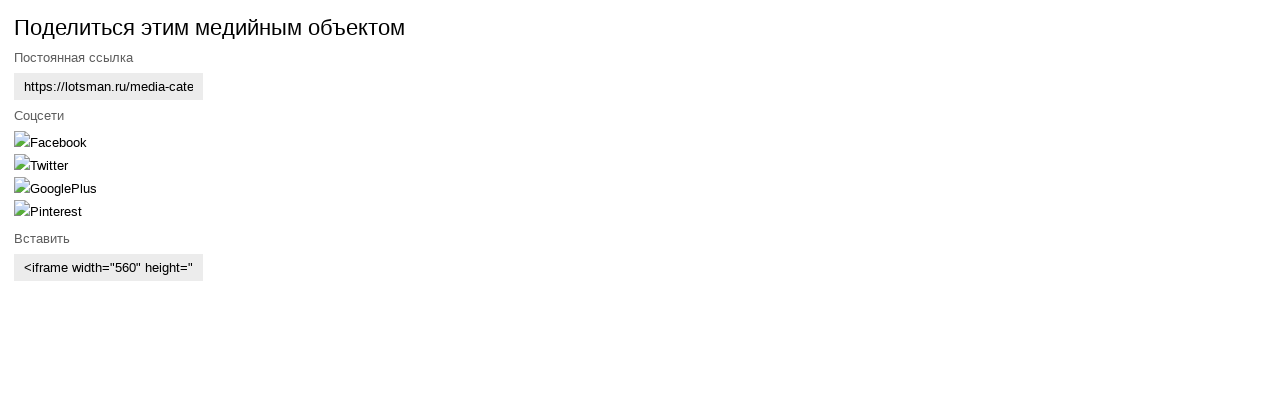

--- FILE ---
content_type: text/html; charset=utf-8
request_url: https://lotsman.ru/media-categories?task=mediaform.share&id=522&return=aHR0cHM6Ly9sb3RzbWFuLnJ1L21lZGlhLWNhdGVnb3JpZXMvMTY4LW11bHRmaWxteS1hbmltYXRzaXlhL2RseWEtbWFseXNoZWovNTIyLQ==&tmpl=component
body_size: 2986
content:
<!DOCTYPE html PUBLIC "-//W3C//DTD XHTML 1.0 Transitional//EN" "http://www.w3.org/TR/xhtml1/DTD/xhtml1-transitional.dtd">
<html xmlns="http://www.w3.org/1999/xhtml" xml:lang="ru-ru" lang="ru-ru" dir="ltr">
<head>
	<base href="https://lotsman.ru/media-categories" />
	<meta http-equiv="content-type" content="text/html; charset=utf-8" />
	<meta name="robots" content="noindex" />
	<meta name="description" content="Сайт детской общественной организации &quot;Лоцман&quot;" />
	<meta name="generator" content="Joomla! - Open Source Content Management" />
	<title>Поделиться этим медийным объектом | Детская общественная организация &quot;Лоцман&quot;</title>
	<link href="/templates/design_control/favicon.ico" rel="shortcut icon" type="image/vnd.microsoft.icon" />
	<link href="/media/com_hwdmediashare/assets/css/hwd.css" rel="stylesheet" type="text/css" />
	<link href="/media/com_hwdmediashare/assets/css/joomla.css" rel="stylesheet" type="text/css" />
	<link href="/media/com_hwdmediashare/assets/css/aspect.css" rel="stylesheet" type="text/css" />
	<link href="/media/system/css/modal.css?545409e4549f1607cff60c4462af5e34" rel="stylesheet" type="text/css" />
	<style type="text/css">
</style>
	<script type="application/json" class="joomla-script-options new">{"csrf.token":"e94c2627e7243731086acc9d222ecbbf","system.paths":{"root":"","base":""}}</script>
	<script src="/media/jui/js/jquery.min.js?545409e4549f1607cff60c4462af5e34" type="text/javascript"></script>
	<script src="/media/jui/js/jquery-noconflict.js?545409e4549f1607cff60c4462af5e34" type="text/javascript"></script>
	<script src="/media/jui/js/jquery-migrate.min.js?545409e4549f1607cff60c4462af5e34" type="text/javascript"></script>
	<script src="/media/jui/js/bootstrap.min.js?545409e4549f1607cff60c4462af5e34" type="text/javascript"></script>
	<script src="/media/com_hwdmediashare/assets/javascript/hwd.min.js" type="text/javascript"></script>
	<script src="/media/com_hwdmediashare/assets/javascript/aspect.js" type="text/javascript"></script>
	<script src="/media/system/js/mootools-core.js?545409e4549f1607cff60c4462af5e34" type="text/javascript"></script>
	<script src="/media/system/js/core.js?545409e4549f1607cff60c4462af5e34" type="text/javascript"></script>
	<script src="/media/system/js/mootools-more.js?545409e4549f1607cff60c4462af5e34" type="text/javascript"></script>
	<script src="/media/system/js/modal.js?545409e4549f1607cff60c4462af5e34" type="text/javascript"></script>
	<script type="text/javascript">
var base = "https://lotsman.ru";var extrabase = "";var hwdms_live_site = "https://lotsman.ru/index.php";
var hwdms_text_subscribe = "Подписаться";
var hwdms_text_subscribed = "Подписались";
var hwdms_text_error_occured = "An unknown error has occured. Please contact us for help if this problem continues.";
                            
                        (function($){
                          $(document).ready(function() {
                            $("input:text").focus(function () { $(this).select(); } ).mouseup(function (e) {e.preventDefault(); });
                          });
                        })(jQuery);
                        
                        
		jQuery(function($) {
			SqueezeBox.initialize({});
			initSqueezeBox();
			$(document).on('subform-row-add', initSqueezeBox);

			function initSqueezeBox(event, container)
			{
				SqueezeBox.assign($(container || document).find('a.modal').get(), {
					parse: 'rel'
				});
			}
		});

		window.jModalClose = function () {
			SqueezeBox.close();
		};

		// Add extra modal close functionality for tinyMCE-based editors
		document.onreadystatechange = function () {
			if (document.readyState == 'interactive' && typeof tinyMCE != 'undefined' && tinyMCE)
			{
				if (typeof window.jModalClose_no_tinyMCE === 'undefined')
				{
					window.jModalClose_no_tinyMCE = typeof(jModalClose) == 'function'  ?  jModalClose  :  false;

					jModalClose = function () {
						if (window.jModalClose_no_tinyMCE) window.jModalClose_no_tinyMCE.apply(this, arguments);
						tinyMCE.activeEditor.windowManager.close();
					};
				}

				if (typeof window.SqueezeBoxClose_no_tinyMCE === 'undefined')
				{
					if (typeof(SqueezeBox) == 'undefined')  SqueezeBox = {};
					window.SqueezeBoxClose_no_tinyMCE = typeof(SqueezeBox.close) == 'function'  ?  SqueezeBox.close  :  false;

					SqueezeBox.close = function () {
						if (window.SqueezeBoxClose_no_tinyMCE)  window.SqueezeBoxClose_no_tinyMCE.apply(this, arguments);
						tinyMCE.activeEditor.windowManager.close();
					};
				}
			}
		};
		</script>
	<script type='text/javascript'>
                /*<![CDATA[*/
                    var jax_live_site = 'https://lotsman.ru/index.php/media-categories?task=mediaform.share&id=522&return=aHR0cHM6Ly9sb3RzbWFuLnJ1L21lZGlhLWNhdGVnb3JpZXMvMTY4LW11bHRmaWxteS1hbmltYXRzaXlhL2RseWEtbWFseXNoZWovNTIyLQ==&tmpl=component/';
                    var jax_token_var='e94c2627e7243731086acc9d222ecbbf';
                /*]]>*/
                </script><script type="text/javascript" src="/plugins/system/jomsocial.system/pc_includes/ajax_1.5.pack.js"></script>

	<link href="https://lotsman.ru/templates/design_control/css/bootstrap/bootstrap-default-min.css" rel="stylesheet" type="text/css" />
	<link href="https://lotsman.ru/templates/design_control/css/bootstrap/bootstrap-responsive.css" rel="stylesheet" type="text/css" />
	<link href="https://lotsman.ru/templates/design_control/css/font-awesome/css/font-awesome.min.css" rel="stylesheet" type="text/css" />
	<link rel="stylesheet" href="https://lotsman.ru//templates/design_control/css/template.css" type="text/css" />
	<link href="https://lotsman.ru/templates/design_control/css/template.css" rel="stylesheet" type="text/css" media="screen" />
	<link href="https://lotsman.ru/templates/design_control/css/editor.css" rel="stylesheet" type="text/css" media="screen" />
	<style type="text/css">
	.button {
	background:#333333;
	color:#FFFFFF;
	margin-top:10px;
	}
	label {
	display:block;
	margin-top:4px;
	margin-bottom:4px;
	}
	a, h1, h2, h3, h4, h5 {
	color:#000000;}
	body {font-family: Helvetica,Arial,Sans-Serif ;}
	</style>
</head>
<body class="contentpane">
	<div style="padding:14px;">
	<div id="system-message-container">
	</div>

	<form action="https://lotsman.ru/media-categories?task=mediaform.share&amp;id=522&amp;return=aHR0cHM6Ly9sb3RzbWFuLnJ1L21lZGlhLWNhdGVnb3JpZXMvMTY4LW11bHRmaWxteS1hbmltYXRzaXlhL2RseWEtbWFseXNoZWovNTIyLQ==&amp;tmpl=component" method="post" name="adminForm" id="adminForm">
  <div id="hwd-container" class="hwd-modal "> <a name="top" id="top"></a>
    <!-- Media Header -->
    <div class="media-header">
              <h2 class="media-modal-title">Поделиться этим медийным объектом</h2>
       
    </div>
    <div class="row-fluid share-panel">
      <div class="span6">
        <label>Постоянная ссылка</label>
        <div class="row-fluid share-url">
          <i class="icon-link"></i>
          <input type="text" title="Постоянная ссылка" value="https://lotsman.ru/media-categories/168-multfilmy-animatsiya/dlya-malyshej/522-" name="share_url" class="share-url-input span12">
        </div>
      </div>    
      <div class="span6">
        <label>Соцсети</label>
        <div class="social-icon pull-left">
          <a href="https://www.facebook.com/dialog/share?app_id=cd8e548f750fd745dae045d9afd62616&display=popup&href=https%3A%2F%2Flotsman.ru%2Fmedia-categories%2F168-multfilmy-animatsiya%2Fdlya-malyshej%2F522-&display=popup&redirect_uri=http%3A%2F%2Ffacebook.com%2F" onclick="javascript:window.open(this.href,'','menubar=no,toolbar=no,resizable=yes,scrollbars=yes,height=236,width=561');return false;">
            <img src="/media/com_hwdmediashare/assets/images/icons/128/facebook.png" alt="Facebook"/>
          </a>
        </div>
        <div class="social-icon pull-left">
          <script type="text/javascript" src="https://platform.twitter.com/widgets.js"></script>
          <a href="http://twitter.com/intent/tweet?url=https%3A%2F%2Flotsman.ru%2Fmedia-categories%2F168-multfilmy-animatsiya%2Fdlya-malyshej%2F522-&text=%D0%A3%D1%87%D0%B8%D0%BC+%D0%BF%D1%80%D0%B0%D0%B2%D0%BE%D0%BF%D0%B8%D1%81%D0%B0%D0%BD%D0%B8%D0%B5+%D0%A0%D0%B0%D0%B7%D0%B2%D0%B8%D0%B2%D0%B0%D1%8E%D1%89%D0%B5%D0%B5+%D0%B2%D0%B8%D0%B4%D0%B5%D0%BE+%D0%B4%D0%BB%D1%8F+%D0%B4%D0%B5%D1%82%D0%B5%D0%B9&via=lotsman1">
            <img src="/media/com_hwdmediashare/assets/images/icons/128/twitter.png" alt="Twitter" border="0" />
          </a>
        </div>
        <div class="social-icon pull-left">
          <a href="https://plus.google.com/share?url=https%3A%2F%2Flotsman.ru%2Fmedia-categories%2F168-multfilmy-animatsiya%2Fdlya-malyshej%2F522-" onclick="javascript:window.open(this.href,'','menubar=no,toolbar=no,resizable=yes,scrollbars=yes,height=600,width=600');return false;">
            <img src="/media/com_hwdmediashare/assets/images/icons/128/googleplus.png" alt="GooglePlus"/>
          </a>
        </div>
        <div class="social-icon pull-left">
          <a href="//www.pinterest.com/pin/create/button/?url=https%3A%2F%2Flotsman.ru%2Fmedia-categories%2F168-multfilmy-animatsiya%2Fdlya-malyshej%2F522-&description=" data-pin-do="buttonPin" data-pin-config="above" onclick="javascript:window.open(this.href,'','menubar=no,toolbar=no,resizable=yes,scrollbars=yes,height=300,width=770');return false;">
            <img src="/media/com_hwdmediashare/assets/images/icons/128/pinterest.png" alt="Pinterest"/>
          </a>
        </div>
      </div>  
    </div>
        <div class="row-fluid share-panel">
      <div class="span12">
        <label>Вставить</label>
        <div class="row-fluid share-embed">
          <i class="icon-embed"></i>
          <input type="text" title="Код встраивания" value="&lt;iframe width=&quot;560&quot; height=&quot;315&quot; src=&quot;https://lotsman.ru/media-categories?task=get.embed&amp;amp;id=522&amp;amp;width=560&amp;amp;height=315&quot; frameborder=&quot;0&quot; scrolling=&quot;no&quot;&gt;&lt;/iframe&gt;" name="share_embed" class="share-embed-input span12">
        </div>
      </div>    
    </div>
    <div class="clearfix"></div>
      </div>
</form>
	</div>
</body>
</html>


--- FILE ---
content_type: text/css
request_url: https://lotsman.ru//templates/design_control/css/template.css
body_size: 2843
content:
*  {	margin: 0;	padding: 0; }

body  {
	color:#5F5F5F;
	background:#FFFFFF;
	font-size:0.8em;
	line-height:184%;}

body.contentpane, body.mceContentBody {	background:#FFFFFF;}

a  {	text-decoration: none;}
a:hover  { text-decoration:underline; }
a:active { outline: none;}
a:focus {-moz-outline-style: none;}	

p {
text-indent:1em;
text-align:justify;
}
h1, h2, h3, h4, h5, h6 {
font-weight:normal;
}

fieldset a  {font-weight: bold; }

h1 {	font-size:1.9em;line-height:130%;color:#000000;}

h2 {	font-size:1.7em;line-height:130%;color:#000000;}

#s5_component_wrap h2 a {color:#000000 !important;}

#s5_component_wrap_inner h2, #s5_component_wrap_inner h1 {
font-size:1.7em;
}

#s5_component_wrap h2 {
margin-bottom:10px;
}

h3 {font-size:1.2em;line-height:130%;color:#000000;}

.s5_responsive_mobile_drop_down_inner .s5_mod_h3 {
font-size:13pt !important;
margin:0px !important;
padding:0px !important;
border:none !important;
background:none !important;
}

.s5_responsive_mobile_drop_down_inner .s5_mod_h3_outer {
background:none !important;
padding:0px !important;
}

#s5_component_wrap_inner h3 {
margin-bottom:18px;
font-size:1.4em;
}

#s5_component_wrap_inner .s5_is_display h3 {
font-size:1em;
}

#s5_component_wrap_inner .s5_is_display h3 {
margin-bottom:0px;
}

h4 {	font-size:1.1em;line-height:130%;}

h5 {	font-size:0.9em;line-height:130%;}


/* IMAGES
----------------------------------------------------------- */

a img, fieldset, img  {	border: none; }

.module_round_box_outer img {
line-height:100%;
display:inline-block;
}

.mosimage  {
	padding: 0;
	border:1px solid #333333;
	margin:6px;	}

.mosimage img  {
	padding: 0;
	margin: 0!important; }

.mosimage_caption {
	background:#333333;
	border-top:1px solid #333333;
	color:#FFFFFF;
	font-size:8pt;
	margin-top:2px;
	padding:1px 2px;}


/* FORM
----------------------------------------------------------- */
fieldset  {
	margin-bottom:14px;
}
	
.s5_responsive_mobile_drop_down_inner fieldset {
margin:0px;
border:none;
}

#form-login fieldset {
	border:none;
	padding-top:0px;}

#form-login p {
	padding-top:0px;}

#login br {
	display:none;}

#login .button {
	margin-top:8px;
	margin-bottom:8px;}

#login ul, #form-login ul {
	padding-top:8px;
	padding-bottom:8px;}

#modlgn-username, #modlgn-passwd, #username_vmlogin, #password_vmlogin {
    width:92%;}

.inputbox, .registration input, .login input, .contact-form input, #jform_contact_message, #mod-search-searchword, input, textarea, button, .btn {
	border:none;
	padding: 6px 10px 6px 10px;
	font-size: changed;
#	background:#F8F7F7;
	-webkit-transition: all 300ms ease-in;
	-moz-transition: all 300ms ease-in;
	-o-transition: all 300ms ease-in;
	transition: all 300ms ease-in;
	-webkit-border-radius:0px;
	-moz-border-radius:0px;
	border-radius:0px;
	}
	
textarea, input[type="text"], input[type="password"], input[type="datetime"], input[type="datetime-local"], input[type="date"], input[type="month"], input[type="time"], input[type="week"], input[type="number"], input[type="email"], input[type="url"], input[type="search"], input[type="tel"], input[type="color"], .uneditable-input {
	-webkit-transition: all 300ms ease-in;
	-moz-transition: all 300ms ease-in;
	-o-transition: all 300ms ease-in;
	transition: all 300ms ease-in;
}
input[type="text"], input[type="password"], input[type="datetime"], input[type="datetime-local"], input[type="date"], input[type="month"], input[type="time"], input[type="week"], input[type="number"], input[type="email"], input[type="url"], input[type="tel"], input[type="color"], .uneditable-input {
	background-color: #ECECEC;
}
	


.inputbox:hover, .registration input:hover, .login input:hover, .contact-form input:hover, #jform_contact_message:hover, #mod-search-searchword:hover, input:hover, textarea:hover, button:hover, .btn:hover {
	background:#F0EFEF;
	-webkit-transition: all 300ms ease-out;
	-moz-transition: all 300ms ease-out;
	-o-transition: all 300ms ease-out;
	transition: all 300ms ease-out;
}	
	
.btn, .dropdown-toggle, .btn:hover, .dropdown-toggle:hover {
-moz-box-shadow:none;
-webkit-box-shadow:none;
box-shadow:none;
}

.dropdown-toggle:hover {
background:#E6E6E6;
}

	
select.inputbox {
behavior:none;}

label.invalid {
	color:#FF0000;}

label.invalid {
	color:red;}

.invalid {
	border-color:#FF0000;}

.invalid {
	border-color:red !important;}

.tool-tip {
	float: left;
	background: #CCCCCC;
	border: 1px solid #333333;
	padding: 5px;
	color:#000000;
	max-width: 200px;}

.tool-title {
	padding: 0;
	margin: 0;
	font-weight: bold;
	margin-top: -15px;
	padding-top: 15px;
	padding-bottom: 5px;
	color:#000000;}

.tool-text {
	color:#000000;
	margin: 0;}

/* BUTTONS
----------------------------------------------------------- */

.button, div.catItemReadMore, .userItemReadMore, div.catItemCommentsLink, .userItemCommentsLink, a.readmore-link, a.comments-link, div.itemCommentsForm form input#submitCommentButton, .btn, buton {
%	padding:8px;
	margin-top:14px;
	margin-bottom:0px;
	border:none;
%	color:#FFFFFF;
	text-decoration: none; 
	font-size:changed;}

.button, .btn, buton {
	margin:0px;
	margin-top:0px;
	margin-right:8px;
}
//	color:#ffffff;}
	
.btn {
	padding-left:12px;
	padding-right:12px;
}
	
.btn-primary, .pager a {
color:#FFFFFF !important;
}

.btn-primary:hover, .pager a:hover {
color:#FFFFFF !important;
}

#submitCommentButton {
	margin-top:14px;}

div.catItemReadMore, .userItemReadMore, div.catItemCommentsLink, .userItemCommentsLink, a.readmore-link, a.comments-link {
	padding-left:10px;
	padding-right:10px;}
	
p.readmore {
padding:0px;
}

p.readmore a, .readon_highlight1, .readon_highlight2 {
color:#FFFFFF !important;
padding:6px;
padding-bottom:3px;
padding-left:14px;
padding-right:14px;
font-size:0.9em;
-webkit-transition: all 300ms ease-out;
-moz-transition: all 300ms ease-out;
-o-transition: all 300ms ease-out;
transition: all 300ms ease-out;
cursor:pointer;
text-decoration:none !important;
}

.module_round_box_outer .readon_highlight1, .module_round_box_outer .readon_highlight2 {
padding:7px;
padding-bottom:5px;
padding-left:14px;
padding-right:14px;
}

p.readmore a:hover, .readon_highlight1:hover, .readon_highlight2:hover {
color:#FFFFFF !important;
-webkit-transition: all 300ms ease-in;
-moz-transition: all 300ms ease-in;
-o-transition: all 300ms ease-in;
transition: all 300ms ease-in;
}

#s5_component_wrap p.readmore a {
margin-top:16px;
display:inline-block;
margin-bottom:26px;
}
	
#s5_loginreg ul {
list-style:none;
margin:0px;
}


/* FONT CONTROLS
----------------------------------------------------------- */
#fontControls {
	float:right;}

#fontControls a {
	color:#858484;}

.decreaseSize {
	font-size:10px;}

.increaseSize {
	font-size:17px;}

.resetSize {
	font-size:14px;
	margin-left:3px;
	margin-right:3px;}	
	
/* SCROLL TO TOP
----------------------------------------------------------- */

#s5_scrolltotop {
	height: 0;
	visibility:hidden;}


#s5_scrolltopvar .s5_scrolltotop  {	
	-webkit-transition: all 300ms ease-out;
	-moz-transition: all 300ms ease-out;
	-o-transition: all 300ms ease-out;
	transition: all 300ms ease-out;
	width:38px;
	height:30px;
	cursor:pointer;
	float: right;
	margin-right: 18px;
	margin-top:-95px;
	background:transparent url(../images/s5_scroll_arrow.png) no-repeat;}	
	

	
/* BODY ELEMENTS
----------------------------------------------------------- */

#s5_header_area1 {
background:#FFFFFF;
padding-top:4px;
padding-bottom:4px;
}

#s5_logo {
cursor: pointer;
float:left;
max-width:90% !important;
}

#s5_logo_module {
float: left;
max-width:90% !important;
}

#s5_loginreg, #s5_search_wrap, #s5_search_login_wrap {
float:right;
}

#s5_login, #s5_register {
margin-left:8px;
font-size:0.9em;
}

#s5_search_wrap label, #s5_search_wrap br, #s5_search_wrap button {
display:none !important;
}

#s5_search_wrap input {
height:auto;
width:214px;
margin-top:19px;
}

#s5_menu_wrap {
background:#F8F7F7;
border-top:solid 1px #EEEDED;
border-bottom:solid 1px #EEEDED;
}

#s5_menu_wrap.s5_wrap {
width:100% !important;
max-width:100% !important;
}

#s5_menu_wrap_inner2 {
border-left:solid 1px #FFFFFF;
margin-left:30px;
margin-right:30px;
}

#s5_social_bar {
float:right;
margin-top:19px;
}

.s5_facebook {
width:22px;
height:23px;
margin-left:8px;
background:url(../images/s5_facebook.jpg) no-repeat top right;
float:right;
cursor:pointer;
}

.s5_twitter {
width:22px;
height:23px;
margin-left:8px;
background:url(../images/s5_twitter.jpg) no-repeat top right;
float:right;
cursor:pointer;
}

.s5_rss {
width:22px;
height:23px;
margin-left:8px;
background:url(../images/s5_rss.jpg) no-repeat top right;
float:right;
cursor:pointer;
}

.s5_google {
width:22px;
height:23px;
margin-left:8px;
background:url(../images/s5_google.jpg) no-repeat top right;
float:right;
cursor:pointer;
}

#s5_social_bar_narrow_screen {
float:left;
}

#s5_social_clear, #s5_social_bar_narrow_screen {
display:none;
}

#s5_social_bar_narrow_screen {
margin-left:-8px;
margin-top:10px;
}

#s5_top_row1_area1, #s5_top_row2_area1, #s5_top_row3_area1, #s5_bottom_row1_area1, #s5_bottom_row2_area1, #s5_bottom_row3_area1, #s5_center_area1 {
padding-top:5px;
}

#s5_footer_area1 {
padding-top:5px;
}

#s5_footer_area1 {
padding-bottom:6px;
}

#s5_footer_menu_wrap, #s5_footer_menu_wrap a {
color:#5F5F5F !important;
}

#s5_bottom_menu_wrap li {
float:right;
margin-left:16px;
}

#s5_footer {
float:left;
}

#s5_bottom_menu_wrap {
float:right;
}

#s5_shape5_logo {
background:url(../images/shape5_logo.png) no-repeat top left;
height:25px;
width:85px;
cursor:pointer;
display:block;
margin-top:30px;
float:left;
}

#s5_header_wrap, #s5_footer_area_inner2, #s5_breadcrumb_font_wrap, #s5_component_wrap_inner {
padding-left:10px;
padding-right:0px;
}

#s5_breadcrumb_wrap .breadcrumb {
background:none;
padding:0px;
-moz-box-shadow:none;
-webkit-box-shadow:none;
box-shadow:none;
}

#s5_breadcrumb_wrap {
float:left;
color:#858484;
}

#s5_breadcrumb_wrap .icon-location {
display:none;
}

#s5_breadcrumb_font_wrap {
padding-bottom:5px;
}

.well {
background:#FFFFFF;
-webkit-box-shadow:none;
-moz-box-shadow:none;
box-shadow:none;
}

#s5_drop_down_text_inner {
margin-top:-2px;
display:block;
}

/* COLUMN MENU
----------------------------------------------------------- */

.s5_module_box_1 ul.menu a {
display:block;
}

.s5_module_box_1 ul.menu ul li a:hover {
background:none;
}

.s5_module_box_1 ul.menu img {
display:none;
}

.s5_module_box_1 ul.menu a:hover {
text-decoration:underline;}

.s5_module_box_1 ul.menu ul a:hover {
text-decoration:underline;}

.s5_module_box_1 ul.menu ul a {
background:none;
border-bottom: none;
display:block;}

.s5_module_box_1 ul.menu ul ul a {
font-size:8pt;
padding:0px;
padding-left:10px;
border-bottom: none;
display:block;
font-weight:normal;}

.s5_module_box_1 ul.menu #current ul span {
font-weight:normal;}

.s5_module_box_1 ul.menu li {
padding:0px;}

.s5_module_box_1 ul.menu li ul li {
margin-left:14px;}

ul.menu .current ul a {
color:#5F5F5F !important;
}

#s5_columns_wrap ul.menu {
line-height:220%;
}

/* MODULE CLASS SUFFIXES
----------------------------------------------------------- */

.module_round_box_outer {
margin-bottom:21px;
margin-left:10px;
margin-right:10px;
}

.s5_mod_h3 {
font-size:1.5em;
margin-bottom:12px;
}

.module_round_box_outer ul li a {
color:#5F5F5F;
}

#s5_drop_down_inner .module_round_box_outer {
margin-bottom:20px;
}



.module_round_box-white, .module_round_box-white a, .module_round_box-white h3 {
color:#FFFFFF !important;
}




.module_round_box-highlight1, .module_round_box-highlight2 {
padding:16px;
}

.module_round_box-highlight1, .module_round_box-highlight1 a, .module_round_box-highlight1 h3 {
color:#FFFFFF !important;
}

.module_round_box-highlight2, .module_round_box-highlight2 a, .module_round_box-highlight2 h3 {
color:#FFFFFF !important;
}

.module_round_box-highlight1 h3, .module_round_box-highlight2 h3 { 
font-size:1.2em;
}




.module_round_box-grey {
padding:16px;
background:#F8F7F7;
}

.module_round_box-grey h3 { 
font-size:1.2em;
}



.module_round_box-dark {
padding:16px;
background:#333333;
}

.module_round_box-dark, .module_round_box-dark a, .module_round_box-dark h3 {
color:#FFFFFF !important;
}

.module_round_box-dark h3 { 
font-size:1.2em;
}



.module_round_box-inset {
padding:16px;
border:solid 1px #E9E9E9;
-webkit-box-shadow: 0px 0px 15px rgba(0, 0, 0, 0.05) inset !important;
-moz-box-shadow: 0px 0px 15px rgba(0, 0, 0, 0.05) inset !important;
box-shadow: 0px 0px 15px rgba(0, 0, 0, 0.05) inset !important;
}

.module_round_box-inset h3 { 
font-size:1.2em;
}